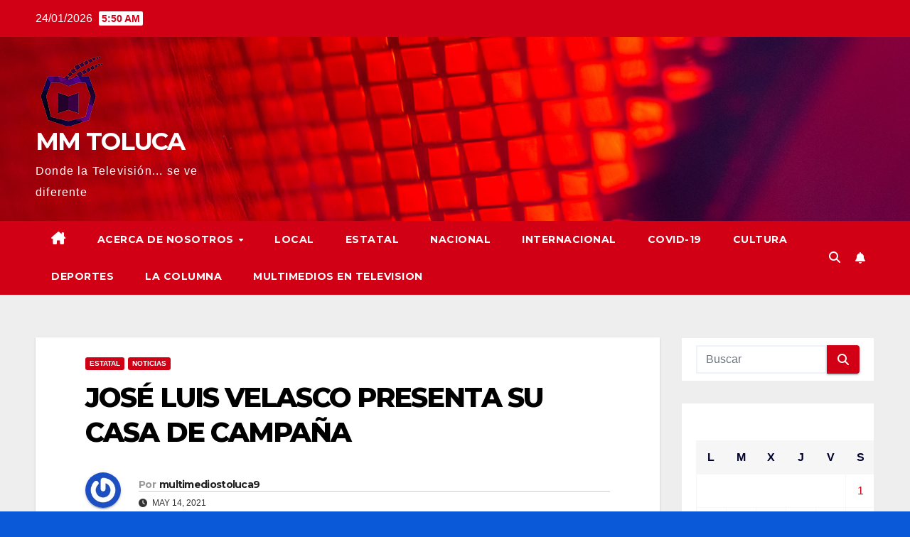

--- FILE ---
content_type: text/html; charset=UTF-8
request_url: https://multimediostoluca.online/2021/05/14/jose-luis-velasco-presenta-su-casa-de-campana/
body_size: 22934
content:
<!DOCTYPE html>
<html lang="es" xmlns:fb="https://www.facebook.com/2008/fbml" xmlns:addthis="https://www.addthis.com/help/api-spec" >
<head>
<meta charset="UTF-8">
<meta name="viewport" content="width=device-width, initial-scale=1">
<link rel="profile" href="http://gmpg.org/xfn/11">
<meta name='robots' content='index, follow, max-image-preview:large, max-snippet:-1, max-video-preview:-1' />

	<!-- This site is optimized with the Yoast SEO plugin v24.9 - https://yoast.com/wordpress/plugins/seo/ -->
	<title>JOSÉ LUIS VELASCO PRESENTA SU CASA DE CAMPAÑA - MM TOLUCA</title>
	<link rel="canonical" href="https://multimediostoluca.online/2021/05/14/jose-luis-velasco-presenta-su-casa-de-campana/" />
	<meta property="og:locale" content="es_ES" />
	<meta property="og:type" content="article" />
	<meta property="og:title" content="JOSÉ LUIS VELASCO PRESENTA SU CASA DE CAMPAÑA - MM TOLUCA" />
	<meta property="og:description" content="El candidato por la presidencia municipal de Toluca, por el Partido Verde Ecologista del Estado de México, José Luis Velasco Lino, presentó su casa de campaña, además dio a conocer [&hellip;]" />
	<meta property="og:url" content="https://multimediostoluca.online/2021/05/14/jose-luis-velasco-presenta-su-casa-de-campana/" />
	<meta property="og:site_name" content="MM TOLUCA" />
	<meta property="article:publisher" content="https://www.facebook.com/MultimediosToluca" />
	<meta property="article:published_time" content="2021-05-15T02:10:32+00:00" />
	<meta property="article:modified_time" content="2021-05-15T02:11:02+00:00" />
	<meta property="og:image" content="https://i2.wp.com/multimediostoluca.online/wp-content/uploads/2021/05/JOSE-LUIS-VELASCO-1.jpg?fit=720%2C540&ssl=1" />
	<meta property="og:image:width" content="720" />
	<meta property="og:image:height" content="540" />
	<meta property="og:image:type" content="image/jpeg" />
	<meta name="author" content="multimediostoluca9" />
	<meta name="twitter:card" content="summary_large_image" />
	<meta name="twitter:label1" content="Escrito por" />
	<meta name="twitter:data1" content="multimediostoluca9" />
	<meta name="twitter:label2" content="Tiempo de lectura" />
	<meta name="twitter:data2" content="2 minutos" />
	<script type="application/ld+json" class="yoast-schema-graph">{"@context":"https://schema.org","@graph":[{"@type":"Article","@id":"https://multimediostoluca.online/2021/05/14/jose-luis-velasco-presenta-su-casa-de-campana/#article","isPartOf":{"@id":"https://multimediostoluca.online/2021/05/14/jose-luis-velasco-presenta-su-casa-de-campana/"},"author":{"name":"multimediostoluca9","@id":"https://multimediostoluca.online/#/schema/person/ab68cfda9822005ac1e177039064032c"},"headline":"JOSÉ LUIS VELASCO PRESENTA SU CASA DE CAMPAÑA","datePublished":"2021-05-15T02:10:32+00:00","dateModified":"2021-05-15T02:11:02+00:00","mainEntityOfPage":{"@id":"https://multimediostoluca.online/2021/05/14/jose-luis-velasco-presenta-su-casa-de-campana/"},"wordCount":435,"commentCount":0,"publisher":{"@id":"https://multimediostoluca.online/#organization"},"image":{"@id":"https://multimediostoluca.online/2021/05/14/jose-luis-velasco-presenta-su-casa-de-campana/#primaryimage"},"thumbnailUrl":"https://i0.wp.com/multimediostoluca.online/wp-content/uploads/2021/05/JOSE-LUIS-VELASCO-1.jpg?fit=720%2C540&ssl=1","articleSection":["ESTATAL","NOTICIAS"],"inLanguage":"es","potentialAction":[{"@type":"CommentAction","name":"Comment","target":["https://multimediostoluca.online/2021/05/14/jose-luis-velasco-presenta-su-casa-de-campana/#respond"]}]},{"@type":"WebPage","@id":"https://multimediostoluca.online/2021/05/14/jose-luis-velasco-presenta-su-casa-de-campana/","url":"https://multimediostoluca.online/2021/05/14/jose-luis-velasco-presenta-su-casa-de-campana/","name":"JOSÉ LUIS VELASCO PRESENTA SU CASA DE CAMPAÑA - MM TOLUCA","isPartOf":{"@id":"https://multimediostoluca.online/#website"},"primaryImageOfPage":{"@id":"https://multimediostoluca.online/2021/05/14/jose-luis-velasco-presenta-su-casa-de-campana/#primaryimage"},"image":{"@id":"https://multimediostoluca.online/2021/05/14/jose-luis-velasco-presenta-su-casa-de-campana/#primaryimage"},"thumbnailUrl":"https://i0.wp.com/multimediostoluca.online/wp-content/uploads/2021/05/JOSE-LUIS-VELASCO-1.jpg?fit=720%2C540&ssl=1","datePublished":"2021-05-15T02:10:32+00:00","dateModified":"2021-05-15T02:11:02+00:00","breadcrumb":{"@id":"https://multimediostoluca.online/2021/05/14/jose-luis-velasco-presenta-su-casa-de-campana/#breadcrumb"},"inLanguage":"es","potentialAction":[{"@type":"ReadAction","target":["https://multimediostoluca.online/2021/05/14/jose-luis-velasco-presenta-su-casa-de-campana/"]}]},{"@type":"ImageObject","inLanguage":"es","@id":"https://multimediostoluca.online/2021/05/14/jose-luis-velasco-presenta-su-casa-de-campana/#primaryimage","url":"https://i0.wp.com/multimediostoluca.online/wp-content/uploads/2021/05/JOSE-LUIS-VELASCO-1.jpg?fit=720%2C540&ssl=1","contentUrl":"https://i0.wp.com/multimediostoluca.online/wp-content/uploads/2021/05/JOSE-LUIS-VELASCO-1.jpg?fit=720%2C540&ssl=1","width":720,"height":540},{"@type":"BreadcrumbList","@id":"https://multimediostoluca.online/2021/05/14/jose-luis-velasco-presenta-su-casa-de-campana/#breadcrumb","itemListElement":[{"@type":"ListItem","position":1,"name":"Portada","item":"https://multimediostoluca.online/"},{"@type":"ListItem","position":2,"name":"JOSÉ LUIS VELASCO PRESENTA SU CASA DE CAMPAÑA"}]},{"@type":"WebSite","@id":"https://multimediostoluca.online/#website","url":"https://multimediostoluca.online/","name":"MULTIMEDIOS TOLUCA","description":"Donde la Televisión...                                                                se ve diferente","publisher":{"@id":"https://multimediostoluca.online/#organization"},"potentialAction":[{"@type":"SearchAction","target":{"@type":"EntryPoint","urlTemplate":"https://multimediostoluca.online/?s={search_term_string}"},"query-input":{"@type":"PropertyValueSpecification","valueRequired":true,"valueName":"search_term_string"}}],"inLanguage":"es"},{"@type":"Organization","@id":"https://multimediostoluca.online/#organization","name":"MULTIMEDIOS TOLUCA","url":"https://multimediostoluca.online/","logo":{"@type":"ImageObject","inLanguage":"es","@id":"https://multimediostoluca.online/#/schema/logo/image/","url":"http://multimediostoluca.online/wp-content/uploads/2021/01/cropped-cropped-LOGO-REDUCIDO-1-3.png","contentUrl":"http://multimediostoluca.online/wp-content/uploads/2021/01/cropped-cropped-LOGO-REDUCIDO-1-3.png","width":100,"height":100,"caption":"MULTIMEDIOS TOLUCA"},"image":{"@id":"https://multimediostoluca.online/#/schema/logo/image/"},"sameAs":["https://www.facebook.com/MultimediosToluca"]},{"@type":"Person","@id":"https://multimediostoluca.online/#/schema/person/ab68cfda9822005ac1e177039064032c","name":"multimediostoluca9","image":{"@type":"ImageObject","inLanguage":"es","@id":"https://multimediostoluca.online/#/schema/person/image/","url":"https://secure.gravatar.com/avatar/de7419870095b974336a9e62f95117c955894924fe772ee91fb998963a659e7b","contentUrl":"https://secure.gravatar.com/avatar/de7419870095b974336a9e62f95117c955894924fe772ee91fb998963a659e7b","caption":"multimediostoluca9"},"sameAs":["http://multimediostoluca.online"],"url":"https://multimediostoluca.online/author/multimediostoluca9/"}]}</script>
	<!-- / Yoast SEO plugin. -->


<link rel="alternate" type="application/rss+xml" title="MM TOLUCA &raquo; Feed" href="https://multimediostoluca.online/feed/" />
<link rel="alternate" type="application/rss+xml" title="MM TOLUCA &raquo; Feed de los comentarios" href="https://multimediostoluca.online/comments/feed/" />
<link rel="alternate" type="text/calendar" title="MM TOLUCA &raquo; iCal Feed" href="https://multimediostoluca.online/eventos/?ical=1" />
<link rel="alternate" title="oEmbed (JSON)" type="application/json+oembed" href="https://multimediostoluca.online/wp-json/oembed/1.0/embed?url=https%3A%2F%2Fmultimediostoluca.online%2F2021%2F05%2F14%2Fjose-luis-velasco-presenta-su-casa-de-campana%2F" />
<link rel="alternate" title="oEmbed (XML)" type="text/xml+oembed" href="https://multimediostoluca.online/wp-json/oembed/1.0/embed?url=https%3A%2F%2Fmultimediostoluca.online%2F2021%2F05%2F14%2Fjose-luis-velasco-presenta-su-casa-de-campana%2F&#038;format=xml" />
<!-- multimediostoluca.online is managing ads with Advanced Ads 1.56.0 --><script id="multi-ready">
			window.advanced_ads_ready=function(e,a){a=a||"complete";var d=function(e){return"interactive"===a?"loading"!==e:"complete"===e};d(document.readyState)?e():document.addEventListener("readystatechange",(function(a){d(a.target.readyState)&&e()}),{once:"interactive"===a})},window.advanced_ads_ready_queue=window.advanced_ads_ready_queue||[];		</script>
		<style id='wp-img-auto-sizes-contain-inline-css'>
img:is([sizes=auto i],[sizes^="auto," i]){contain-intrinsic-size:3000px 1500px}
/*# sourceURL=wp-img-auto-sizes-contain-inline-css */
</style>

<link rel='stylesheet' id='jetpack_related-posts-css' href='https://c0.wp.com/p/jetpack/15.4/modules/related-posts/related-posts.css' media='all' />
<link rel='stylesheet' id='wp-block-library-css' href='https://c0.wp.com/c/6.9/wp-includes/css/dist/block-library/style.min.css' media='all' />
<style id='wp-block-calendar-inline-css'>
.wp-block-calendar{text-align:center}.wp-block-calendar td,.wp-block-calendar th{border:1px solid;padding:.25em}.wp-block-calendar th{font-weight:400}.wp-block-calendar caption{background-color:inherit}.wp-block-calendar table{border-collapse:collapse;width:100%}.wp-block-calendar table.has-background th{background-color:inherit}.wp-block-calendar table.has-text-color th{color:inherit}.wp-block-calendar :where(table:not(.has-text-color)){color:#40464d}.wp-block-calendar :where(table:not(.has-text-color)) td,.wp-block-calendar :where(table:not(.has-text-color)) th{border-color:#ddd}:where(.wp-block-calendar table:not(.has-background) th){background:#ddd}
/*# sourceURL=https://c0.wp.com/c/6.9/wp-includes/blocks/calendar/style.min.css */
</style>
<style id='wp-block-image-inline-css'>
.wp-block-image>a,.wp-block-image>figure>a{display:inline-block}.wp-block-image img{box-sizing:border-box;height:auto;max-width:100%;vertical-align:bottom}@media not (prefers-reduced-motion){.wp-block-image img.hide{visibility:hidden}.wp-block-image img.show{animation:show-content-image .4s}}.wp-block-image[style*=border-radius] img,.wp-block-image[style*=border-radius]>a{border-radius:inherit}.wp-block-image.has-custom-border img{box-sizing:border-box}.wp-block-image.aligncenter{text-align:center}.wp-block-image.alignfull>a,.wp-block-image.alignwide>a{width:100%}.wp-block-image.alignfull img,.wp-block-image.alignwide img{height:auto;width:100%}.wp-block-image .aligncenter,.wp-block-image .alignleft,.wp-block-image .alignright,.wp-block-image.aligncenter,.wp-block-image.alignleft,.wp-block-image.alignright{display:table}.wp-block-image .aligncenter>figcaption,.wp-block-image .alignleft>figcaption,.wp-block-image .alignright>figcaption,.wp-block-image.aligncenter>figcaption,.wp-block-image.alignleft>figcaption,.wp-block-image.alignright>figcaption{caption-side:bottom;display:table-caption}.wp-block-image .alignleft{float:left;margin:.5em 1em .5em 0}.wp-block-image .alignright{float:right;margin:.5em 0 .5em 1em}.wp-block-image .aligncenter{margin-left:auto;margin-right:auto}.wp-block-image :where(figcaption){margin-bottom:1em;margin-top:.5em}.wp-block-image.is-style-circle-mask img{border-radius:9999px}@supports ((-webkit-mask-image:none) or (mask-image:none)) or (-webkit-mask-image:none){.wp-block-image.is-style-circle-mask img{border-radius:0;-webkit-mask-image:url('data:image/svg+xml;utf8,<svg viewBox="0 0 100 100" xmlns="http://www.w3.org/2000/svg"><circle cx="50" cy="50" r="50"/></svg>');mask-image:url('data:image/svg+xml;utf8,<svg viewBox="0 0 100 100" xmlns="http://www.w3.org/2000/svg"><circle cx="50" cy="50" r="50"/></svg>');mask-mode:alpha;-webkit-mask-position:center;mask-position:center;-webkit-mask-repeat:no-repeat;mask-repeat:no-repeat;-webkit-mask-size:contain;mask-size:contain}}:root :where(.wp-block-image.is-style-rounded img,.wp-block-image .is-style-rounded img){border-radius:9999px}.wp-block-image figure{margin:0}.wp-lightbox-container{display:flex;flex-direction:column;position:relative}.wp-lightbox-container img{cursor:zoom-in}.wp-lightbox-container img:hover+button{opacity:1}.wp-lightbox-container button{align-items:center;backdrop-filter:blur(16px) saturate(180%);background-color:#5a5a5a40;border:none;border-radius:4px;cursor:zoom-in;display:flex;height:20px;justify-content:center;opacity:0;padding:0;position:absolute;right:16px;text-align:center;top:16px;width:20px;z-index:100}@media not (prefers-reduced-motion){.wp-lightbox-container button{transition:opacity .2s ease}}.wp-lightbox-container button:focus-visible{outline:3px auto #5a5a5a40;outline:3px auto -webkit-focus-ring-color;outline-offset:3px}.wp-lightbox-container button:hover{cursor:pointer;opacity:1}.wp-lightbox-container button:focus{opacity:1}.wp-lightbox-container button:focus,.wp-lightbox-container button:hover,.wp-lightbox-container button:not(:hover):not(:active):not(.has-background){background-color:#5a5a5a40;border:none}.wp-lightbox-overlay{box-sizing:border-box;cursor:zoom-out;height:100vh;left:0;overflow:hidden;position:fixed;top:0;visibility:hidden;width:100%;z-index:100000}.wp-lightbox-overlay .close-button{align-items:center;cursor:pointer;display:flex;justify-content:center;min-height:40px;min-width:40px;padding:0;position:absolute;right:calc(env(safe-area-inset-right) + 16px);top:calc(env(safe-area-inset-top) + 16px);z-index:5000000}.wp-lightbox-overlay .close-button:focus,.wp-lightbox-overlay .close-button:hover,.wp-lightbox-overlay .close-button:not(:hover):not(:active):not(.has-background){background:none;border:none}.wp-lightbox-overlay .lightbox-image-container{height:var(--wp--lightbox-container-height);left:50%;overflow:hidden;position:absolute;top:50%;transform:translate(-50%,-50%);transform-origin:top left;width:var(--wp--lightbox-container-width);z-index:9999999999}.wp-lightbox-overlay .wp-block-image{align-items:center;box-sizing:border-box;display:flex;height:100%;justify-content:center;margin:0;position:relative;transform-origin:0 0;width:100%;z-index:3000000}.wp-lightbox-overlay .wp-block-image img{height:var(--wp--lightbox-image-height);min-height:var(--wp--lightbox-image-height);min-width:var(--wp--lightbox-image-width);width:var(--wp--lightbox-image-width)}.wp-lightbox-overlay .wp-block-image figcaption{display:none}.wp-lightbox-overlay button{background:none;border:none}.wp-lightbox-overlay .scrim{background-color:#fff;height:100%;opacity:.9;position:absolute;width:100%;z-index:2000000}.wp-lightbox-overlay.active{visibility:visible}@media not (prefers-reduced-motion){.wp-lightbox-overlay.active{animation:turn-on-visibility .25s both}.wp-lightbox-overlay.active img{animation:turn-on-visibility .35s both}.wp-lightbox-overlay.show-closing-animation:not(.active){animation:turn-off-visibility .35s both}.wp-lightbox-overlay.show-closing-animation:not(.active) img{animation:turn-off-visibility .25s both}.wp-lightbox-overlay.zoom.active{animation:none;opacity:1;visibility:visible}.wp-lightbox-overlay.zoom.active .lightbox-image-container{animation:lightbox-zoom-in .4s}.wp-lightbox-overlay.zoom.active .lightbox-image-container img{animation:none}.wp-lightbox-overlay.zoom.active .scrim{animation:turn-on-visibility .4s forwards}.wp-lightbox-overlay.zoom.show-closing-animation:not(.active){animation:none}.wp-lightbox-overlay.zoom.show-closing-animation:not(.active) .lightbox-image-container{animation:lightbox-zoom-out .4s}.wp-lightbox-overlay.zoom.show-closing-animation:not(.active) .lightbox-image-container img{animation:none}.wp-lightbox-overlay.zoom.show-closing-animation:not(.active) .scrim{animation:turn-off-visibility .4s forwards}}@keyframes show-content-image{0%{visibility:hidden}99%{visibility:hidden}to{visibility:visible}}@keyframes turn-on-visibility{0%{opacity:0}to{opacity:1}}@keyframes turn-off-visibility{0%{opacity:1;visibility:visible}99%{opacity:0;visibility:visible}to{opacity:0;visibility:hidden}}@keyframes lightbox-zoom-in{0%{transform:translate(calc((-100vw + var(--wp--lightbox-scrollbar-width))/2 + var(--wp--lightbox-initial-left-position)),calc(-50vh + var(--wp--lightbox-initial-top-position))) scale(var(--wp--lightbox-scale))}to{transform:translate(-50%,-50%) scale(1)}}@keyframes lightbox-zoom-out{0%{transform:translate(-50%,-50%) scale(1);visibility:visible}99%{visibility:visible}to{transform:translate(calc((-100vw + var(--wp--lightbox-scrollbar-width))/2 + var(--wp--lightbox-initial-left-position)),calc(-50vh + var(--wp--lightbox-initial-top-position))) scale(var(--wp--lightbox-scale));visibility:hidden}}
/*# sourceURL=https://c0.wp.com/c/6.9/wp-includes/blocks/image/style.min.css */
</style>
<style id='global-styles-inline-css'>
:root{--wp--preset--aspect-ratio--square: 1;--wp--preset--aspect-ratio--4-3: 4/3;--wp--preset--aspect-ratio--3-4: 3/4;--wp--preset--aspect-ratio--3-2: 3/2;--wp--preset--aspect-ratio--2-3: 2/3;--wp--preset--aspect-ratio--16-9: 16/9;--wp--preset--aspect-ratio--9-16: 9/16;--wp--preset--color--black: #000000;--wp--preset--color--cyan-bluish-gray: #abb8c3;--wp--preset--color--white: #ffffff;--wp--preset--color--pale-pink: #f78da7;--wp--preset--color--vivid-red: #cf2e2e;--wp--preset--color--luminous-vivid-orange: #ff6900;--wp--preset--color--luminous-vivid-amber: #fcb900;--wp--preset--color--light-green-cyan: #7bdcb5;--wp--preset--color--vivid-green-cyan: #00d084;--wp--preset--color--pale-cyan-blue: #8ed1fc;--wp--preset--color--vivid-cyan-blue: #0693e3;--wp--preset--color--vivid-purple: #9b51e0;--wp--preset--gradient--vivid-cyan-blue-to-vivid-purple: linear-gradient(135deg,rgb(6,147,227) 0%,rgb(155,81,224) 100%);--wp--preset--gradient--light-green-cyan-to-vivid-green-cyan: linear-gradient(135deg,rgb(122,220,180) 0%,rgb(0,208,130) 100%);--wp--preset--gradient--luminous-vivid-amber-to-luminous-vivid-orange: linear-gradient(135deg,rgb(252,185,0) 0%,rgb(255,105,0) 100%);--wp--preset--gradient--luminous-vivid-orange-to-vivid-red: linear-gradient(135deg,rgb(255,105,0) 0%,rgb(207,46,46) 100%);--wp--preset--gradient--very-light-gray-to-cyan-bluish-gray: linear-gradient(135deg,rgb(238,238,238) 0%,rgb(169,184,195) 100%);--wp--preset--gradient--cool-to-warm-spectrum: linear-gradient(135deg,rgb(74,234,220) 0%,rgb(151,120,209) 20%,rgb(207,42,186) 40%,rgb(238,44,130) 60%,rgb(251,105,98) 80%,rgb(254,248,76) 100%);--wp--preset--gradient--blush-light-purple: linear-gradient(135deg,rgb(255,206,236) 0%,rgb(152,150,240) 100%);--wp--preset--gradient--blush-bordeaux: linear-gradient(135deg,rgb(254,205,165) 0%,rgb(254,45,45) 50%,rgb(107,0,62) 100%);--wp--preset--gradient--luminous-dusk: linear-gradient(135deg,rgb(255,203,112) 0%,rgb(199,81,192) 50%,rgb(65,88,208) 100%);--wp--preset--gradient--pale-ocean: linear-gradient(135deg,rgb(255,245,203) 0%,rgb(182,227,212) 50%,rgb(51,167,181) 100%);--wp--preset--gradient--electric-grass: linear-gradient(135deg,rgb(202,248,128) 0%,rgb(113,206,126) 100%);--wp--preset--gradient--midnight: linear-gradient(135deg,rgb(2,3,129) 0%,rgb(40,116,252) 100%);--wp--preset--font-size--small: 13px;--wp--preset--font-size--medium: 20px;--wp--preset--font-size--large: 36px;--wp--preset--font-size--x-large: 42px;--wp--preset--spacing--20: 0.44rem;--wp--preset--spacing--30: 0.67rem;--wp--preset--spacing--40: 1rem;--wp--preset--spacing--50: 1.5rem;--wp--preset--spacing--60: 2.25rem;--wp--preset--spacing--70: 3.38rem;--wp--preset--spacing--80: 5.06rem;--wp--preset--shadow--natural: 6px 6px 9px rgba(0, 0, 0, 0.2);--wp--preset--shadow--deep: 12px 12px 50px rgba(0, 0, 0, 0.4);--wp--preset--shadow--sharp: 6px 6px 0px rgba(0, 0, 0, 0.2);--wp--preset--shadow--outlined: 6px 6px 0px -3px rgb(255, 255, 255), 6px 6px rgb(0, 0, 0);--wp--preset--shadow--crisp: 6px 6px 0px rgb(0, 0, 0);}:where(.is-layout-flex){gap: 0.5em;}:where(.is-layout-grid){gap: 0.5em;}body .is-layout-flex{display: flex;}.is-layout-flex{flex-wrap: wrap;align-items: center;}.is-layout-flex > :is(*, div){margin: 0;}body .is-layout-grid{display: grid;}.is-layout-grid > :is(*, div){margin: 0;}:where(.wp-block-columns.is-layout-flex){gap: 2em;}:where(.wp-block-columns.is-layout-grid){gap: 2em;}:where(.wp-block-post-template.is-layout-flex){gap: 1.25em;}:where(.wp-block-post-template.is-layout-grid){gap: 1.25em;}.has-black-color{color: var(--wp--preset--color--black) !important;}.has-cyan-bluish-gray-color{color: var(--wp--preset--color--cyan-bluish-gray) !important;}.has-white-color{color: var(--wp--preset--color--white) !important;}.has-pale-pink-color{color: var(--wp--preset--color--pale-pink) !important;}.has-vivid-red-color{color: var(--wp--preset--color--vivid-red) !important;}.has-luminous-vivid-orange-color{color: var(--wp--preset--color--luminous-vivid-orange) !important;}.has-luminous-vivid-amber-color{color: var(--wp--preset--color--luminous-vivid-amber) !important;}.has-light-green-cyan-color{color: var(--wp--preset--color--light-green-cyan) !important;}.has-vivid-green-cyan-color{color: var(--wp--preset--color--vivid-green-cyan) !important;}.has-pale-cyan-blue-color{color: var(--wp--preset--color--pale-cyan-blue) !important;}.has-vivid-cyan-blue-color{color: var(--wp--preset--color--vivid-cyan-blue) !important;}.has-vivid-purple-color{color: var(--wp--preset--color--vivid-purple) !important;}.has-black-background-color{background-color: var(--wp--preset--color--black) !important;}.has-cyan-bluish-gray-background-color{background-color: var(--wp--preset--color--cyan-bluish-gray) !important;}.has-white-background-color{background-color: var(--wp--preset--color--white) !important;}.has-pale-pink-background-color{background-color: var(--wp--preset--color--pale-pink) !important;}.has-vivid-red-background-color{background-color: var(--wp--preset--color--vivid-red) !important;}.has-luminous-vivid-orange-background-color{background-color: var(--wp--preset--color--luminous-vivid-orange) !important;}.has-luminous-vivid-amber-background-color{background-color: var(--wp--preset--color--luminous-vivid-amber) !important;}.has-light-green-cyan-background-color{background-color: var(--wp--preset--color--light-green-cyan) !important;}.has-vivid-green-cyan-background-color{background-color: var(--wp--preset--color--vivid-green-cyan) !important;}.has-pale-cyan-blue-background-color{background-color: var(--wp--preset--color--pale-cyan-blue) !important;}.has-vivid-cyan-blue-background-color{background-color: var(--wp--preset--color--vivid-cyan-blue) !important;}.has-vivid-purple-background-color{background-color: var(--wp--preset--color--vivid-purple) !important;}.has-black-border-color{border-color: var(--wp--preset--color--black) !important;}.has-cyan-bluish-gray-border-color{border-color: var(--wp--preset--color--cyan-bluish-gray) !important;}.has-white-border-color{border-color: var(--wp--preset--color--white) !important;}.has-pale-pink-border-color{border-color: var(--wp--preset--color--pale-pink) !important;}.has-vivid-red-border-color{border-color: var(--wp--preset--color--vivid-red) !important;}.has-luminous-vivid-orange-border-color{border-color: var(--wp--preset--color--luminous-vivid-orange) !important;}.has-luminous-vivid-amber-border-color{border-color: var(--wp--preset--color--luminous-vivid-amber) !important;}.has-light-green-cyan-border-color{border-color: var(--wp--preset--color--light-green-cyan) !important;}.has-vivid-green-cyan-border-color{border-color: var(--wp--preset--color--vivid-green-cyan) !important;}.has-pale-cyan-blue-border-color{border-color: var(--wp--preset--color--pale-cyan-blue) !important;}.has-vivid-cyan-blue-border-color{border-color: var(--wp--preset--color--vivid-cyan-blue) !important;}.has-vivid-purple-border-color{border-color: var(--wp--preset--color--vivid-purple) !important;}.has-vivid-cyan-blue-to-vivid-purple-gradient-background{background: var(--wp--preset--gradient--vivid-cyan-blue-to-vivid-purple) !important;}.has-light-green-cyan-to-vivid-green-cyan-gradient-background{background: var(--wp--preset--gradient--light-green-cyan-to-vivid-green-cyan) !important;}.has-luminous-vivid-amber-to-luminous-vivid-orange-gradient-background{background: var(--wp--preset--gradient--luminous-vivid-amber-to-luminous-vivid-orange) !important;}.has-luminous-vivid-orange-to-vivid-red-gradient-background{background: var(--wp--preset--gradient--luminous-vivid-orange-to-vivid-red) !important;}.has-very-light-gray-to-cyan-bluish-gray-gradient-background{background: var(--wp--preset--gradient--very-light-gray-to-cyan-bluish-gray) !important;}.has-cool-to-warm-spectrum-gradient-background{background: var(--wp--preset--gradient--cool-to-warm-spectrum) !important;}.has-blush-light-purple-gradient-background{background: var(--wp--preset--gradient--blush-light-purple) !important;}.has-blush-bordeaux-gradient-background{background: var(--wp--preset--gradient--blush-bordeaux) !important;}.has-luminous-dusk-gradient-background{background: var(--wp--preset--gradient--luminous-dusk) !important;}.has-pale-ocean-gradient-background{background: var(--wp--preset--gradient--pale-ocean) !important;}.has-electric-grass-gradient-background{background: var(--wp--preset--gradient--electric-grass) !important;}.has-midnight-gradient-background{background: var(--wp--preset--gradient--midnight) !important;}.has-small-font-size{font-size: var(--wp--preset--font-size--small) !important;}.has-medium-font-size{font-size: var(--wp--preset--font-size--medium) !important;}.has-large-font-size{font-size: var(--wp--preset--font-size--large) !important;}.has-x-large-font-size{font-size: var(--wp--preset--font-size--x-large) !important;}
/*# sourceURL=global-styles-inline-css */
</style>

<style id='classic-theme-styles-inline-css'>
/*! This file is auto-generated */
.wp-block-button__link{color:#fff;background-color:#32373c;border-radius:9999px;box-shadow:none;text-decoration:none;padding:calc(.667em + 2px) calc(1.333em + 2px);font-size:1.125em}.wp-block-file__button{background:#32373c;color:#fff;text-decoration:none}
/*# sourceURL=/wp-includes/css/classic-themes.min.css */
</style>
<link rel='stylesheet' id='page-visit-counter-pro-css' href='https://multimediostoluca.online/wp-content/plugins/page-visit-counter/public/css/page-visit-counter-public.css' media='all' />
<link rel='stylesheet' id='newsup-fonts-css' href='//fonts.googleapis.com/css?family=Montserrat%3A400%2C500%2C700%2C800%7CWork%2BSans%3A300%2C400%2C500%2C600%2C700%2C800%2C900%26display%3Dswap&#038;subset=latin%2Clatin-ext' media='all' />
<link rel='stylesheet' id='bootstrap-css' href='https://multimediostoluca.online/wp-content/themes/newsup/css/bootstrap.css' media='all' />
<link rel='stylesheet' id='newsup-style-css' href='https://multimediostoluca.online/wp-content/themes/newsberg/style.css' media='all' />
<link rel='stylesheet' id='font-awesome-5-all-css' href='https://multimediostoluca.online/wp-content/themes/newsup/css/font-awesome/css/all.min.css' media='all' />
<link rel='stylesheet' id='font-awesome-4-shim-css' href='https://multimediostoluca.online/wp-content/themes/newsup/css/font-awesome/css/v4-shims.min.css' media='all' />
<link rel='stylesheet' id='owl-carousel-css' href='https://multimediostoluca.online/wp-content/themes/newsup/css/owl.carousel.css' media='all' />
<link rel='stylesheet' id='smartmenus-css' href='https://multimediostoluca.online/wp-content/themes/newsup/css/jquery.smartmenus.bootstrap.css' media='all' />
<link rel='stylesheet' id='newsup-custom-css-css' href='https://multimediostoluca.online/wp-content/themes/newsup/inc/ansar/customize/css/customizer.css' media='all' />
<link rel='stylesheet' id='simple-social-icons-font-css' href='https://multimediostoluca.online/wp-content/plugins/simple-social-icons/css/style.css' media='all' />
<link rel='stylesheet' id='addthis_all_pages-css' href='https://multimediostoluca.online/wp-content/plugins/addthis/frontend/build/addthis_wordpress_public.min.css' media='all' />
<link rel='stylesheet' id='newsup-style-parent-css' href='https://multimediostoluca.online/wp-content/themes/newsup/style.css' media='all' />
<link rel='stylesheet' id='newsberg-style-css' href='https://multimediostoluca.online/wp-content/themes/newsberg/style.css' media='all' />
<link rel='stylesheet' id='newsberg-default-css-css' href='https://multimediostoluca.online/wp-content/themes/newsberg/css/colors/default.css' media='all' />
<script id="jetpack_related-posts-js-extra">
var related_posts_js_options = {"post_heading":"h4"};
//# sourceURL=jetpack_related-posts-js-extra
</script>
<script defer src="https://c0.wp.com/p/jetpack/15.4/_inc/build/related-posts/related-posts.min.js" id="jetpack_related-posts-js"></script>
<script src="https://c0.wp.com/c/6.9/wp-includes/js/jquery/jquery.min.js" id="jquery-core-js"></script>
<script src="https://c0.wp.com/c/6.9/wp-includes/js/jquery/jquery-migrate.min.js" id="jquery-migrate-js"></script>
<script defer src="https://multimediostoluca.online/wp-content/plugins/page-visit-counter/public/js/page-visit-counter-public.js" id="page-visit-counter-pro-js"></script>
<script defer src="https://multimediostoluca.online/wp-content/themes/newsup/js/navigation.js" id="newsup-navigation-js"></script>
<script defer src="https://multimediostoluca.online/wp-content/themes/newsup/js/bootstrap.js" id="bootstrap-js"></script>
<script defer src="https://multimediostoluca.online/wp-content/themes/newsup/js/owl.carousel.min.js" id="owl-carousel-min-js"></script>
<script defer src="https://multimediostoluca.online/wp-content/themes/newsup/js/jquery.smartmenus.js" id="smartmenus-js-js"></script>
<script defer src="https://multimediostoluca.online/wp-content/themes/newsup/js/jquery.smartmenus.bootstrap.js" id="bootstrap-smartmenus-js-js"></script>
<script defer src="https://multimediostoluca.online/wp-content/themes/newsup/js/jquery.marquee.js" id="newsup-marquee-js-js"></script>
<script defer src="https://multimediostoluca.online/wp-content/themes/newsup/js/main.js" id="newsup-main-js-js"></script>
<script defer src="https://s7.addthis.com/js/300/addthis_widget.js" id="addthis_widget-js"></script>
<link rel="https://api.w.org/" href="https://multimediostoluca.online/wp-json/" /><link rel="alternate" title="JSON" type="application/json" href="https://multimediostoluca.online/wp-json/wp/v2/posts/6387" /><meta name="tec-api-version" content="v1"><meta name="tec-api-origin" content="https://multimediostoluca.online"><link rel="alternate" href="https://multimediostoluca.online/wp-json/tribe/events/v1/" />	<style>img#wpstats{display:none}</style>
		<link rel="pingback" href="https://multimediostoluca.online/xmlrpc.php"> 
<style type="text/css" id="custom-background-css">
    .wrapper { background-color: 0a59d8; }
</style>
    <style type="text/css">
            body .site-title a,
        body .site-description {
            color: #ffffff;
        }

        .site-branding-text .site-title a {
                font-size: px;
            }

            @media only screen and (max-width: 640px) {
                .site-branding-text .site-title a {
                    font-size: 40px;

                }
            }

            @media only screen and (max-width: 375px) {
                .site-branding-text .site-title a {
                    font-size: 32px;

                }
            }

        </style>
    <style id="custom-background-css">
body.custom-background { background-color: #0a59d8; }
</style>
	<script data-cfasync="false" type="text/javascript">if (window.addthis_product === undefined) { window.addthis_product = "wpp"; } if (window.wp_product_version === undefined) { window.wp_product_version = "wpp-6.2.7"; } if (window.addthis_share === undefined) { window.addthis_share = {}; } if (window.addthis_config === undefined) { window.addthis_config = {"data_track_clickback":true,"ignore_server_config":true,"ui_atversion":300}; } if (window.addthis_layers === undefined) { window.addthis_layers = {}; } if (window.addthis_layers_tools === undefined) { window.addthis_layers_tools = [{"share":{"counts":"none","numPreferredServices":5,"mobile":false,"position":"left","theme":"transparent"},"sharedock":{"counts":"none","numPreferredServices":5,"mobileButtonSize":"large","position":"bottom","theme":"transparent"}}]; } else { window.addthis_layers_tools.push({"share":{"counts":"none","numPreferredServices":5,"mobile":false,"position":"left","theme":"transparent"},"sharedock":{"counts":"none","numPreferredServices":5,"mobileButtonSize":"large","position":"bottom","theme":"transparent"}});  } if (window.addthis_plugin_info === undefined) { window.addthis_plugin_info = {"info_status":"enabled","cms_name":"WordPress","plugin_name":"Share Buttons by AddThis","plugin_version":"6.2.7","plugin_mode":"WordPress","anonymous_profile_id":"wp-5ce9154905037ca0b7f750257414d59b","page_info":{"template":"posts","post_type":""},"sharing_enabled_on_post_via_metabox":false}; } 
                    (function() {
                      var first_load_interval_id = setInterval(function () {
                        if (typeof window.addthis !== 'undefined') {
                          window.clearInterval(first_load_interval_id);
                          if (typeof window.addthis_layers !== 'undefined' && Object.getOwnPropertyNames(window.addthis_layers).length > 0) {
                            window.addthis.layers(window.addthis_layers);
                          }
                          if (Array.isArray(window.addthis_layers_tools)) {
                            for (i = 0; i < window.addthis_layers_tools.length; i++) {
                              window.addthis.layers(window.addthis_layers_tools[i]);
                            }
                          }
                        }
                     },1000)
                    }());
                </script><link rel="icon" href="https://i0.wp.com/multimediostoluca.online/wp-content/uploads/2021/01/cropped-LOGO-REDUCIDO-2-4.jpg?fit=32%2C32&#038;ssl=1" sizes="32x32" />
<link rel="icon" href="https://i0.wp.com/multimediostoluca.online/wp-content/uploads/2021/01/cropped-LOGO-REDUCIDO-2-4.jpg?fit=192%2C192&#038;ssl=1" sizes="192x192" />
<link rel="apple-touch-icon" href="https://i0.wp.com/multimediostoluca.online/wp-content/uploads/2021/01/cropped-LOGO-REDUCIDO-2-4.jpg?fit=180%2C180&#038;ssl=1" />
<meta name="msapplication-TileImage" content="https://i0.wp.com/multimediostoluca.online/wp-content/uploads/2021/01/cropped-LOGO-REDUCIDO-2-4.jpg?fit=270%2C270&#038;ssl=1" />
<style id="wpforms-css-vars-root">
				:root {
					--wpforms-field-border-radius: 3px;
--wpforms-field-border-style: solid;
--wpforms-field-border-size: 1px;
--wpforms-field-background-color: #ffffff;
--wpforms-field-border-color: rgba( 0, 0, 0, 0.25 );
--wpforms-field-border-color-spare: rgba( 0, 0, 0, 0.25 );
--wpforms-field-text-color: rgba( 0, 0, 0, 0.7 );
--wpforms-field-menu-color: #ffffff;
--wpforms-label-color: rgba( 0, 0, 0, 0.85 );
--wpforms-label-sublabel-color: rgba( 0, 0, 0, 0.55 );
--wpforms-label-error-color: #d63637;
--wpforms-button-border-radius: 3px;
--wpforms-button-border-style: none;
--wpforms-button-border-size: 1px;
--wpforms-button-background-color: #066aab;
--wpforms-button-border-color: #066aab;
--wpforms-button-text-color: #ffffff;
--wpforms-page-break-color: #066aab;
--wpforms-background-image: none;
--wpforms-background-position: center center;
--wpforms-background-repeat: no-repeat;
--wpforms-background-size: cover;
--wpforms-background-width: 100px;
--wpforms-background-height: 100px;
--wpforms-background-color: rgba( 0, 0, 0, 0 );
--wpforms-background-url: none;
--wpforms-container-padding: 0px;
--wpforms-container-border-style: none;
--wpforms-container-border-width: 1px;
--wpforms-container-border-color: #000000;
--wpforms-container-border-radius: 3px;
--wpforms-field-size-input-height: 43px;
--wpforms-field-size-input-spacing: 15px;
--wpforms-field-size-font-size: 16px;
--wpforms-field-size-line-height: 19px;
--wpforms-field-size-padding-h: 14px;
--wpforms-field-size-checkbox-size: 16px;
--wpforms-field-size-sublabel-spacing: 5px;
--wpforms-field-size-icon-size: 1;
--wpforms-label-size-font-size: 16px;
--wpforms-label-size-line-height: 19px;
--wpforms-label-size-sublabel-font-size: 14px;
--wpforms-label-size-sublabel-line-height: 17px;
--wpforms-button-size-font-size: 17px;
--wpforms-button-size-height: 41px;
--wpforms-button-size-padding-h: 15px;
--wpforms-button-size-margin-top: 10px;
--wpforms-container-shadow-size-box-shadow: none;

				}
			</style></head>
<body class="wp-singular post-template-default single single-post postid-6387 single-format-standard custom-background wp-custom-logo wp-embed-responsive wp-theme-newsup wp-child-theme-newsberg tribe-no-js ta-hide-date-author-in-list aa-prefix-multi-" >
<div id="page" class="site">
<a class="skip-link screen-reader-text" href="#content">
Saltar al contenido</a>
  <div class="wrapper" id="custom-background-css">
    <header class="mg-headwidget">
      <!--==================== TOP BAR ====================-->
      <div class="mg-head-detail hidden-xs">
    <div class="container-fluid">
        <div class="row align-items-center">
            <div class="col-md-6 col-xs-12">
                <ul class="info-left">
                            <li>24/01/2026            <span class="time">  5:50 AM</span>
                   </li>
                   </ul>
            </div>
            <div class="col-md-6 col-xs-12">
                <ul class="mg-social info-right">
                                    </ul>
            </div>
        </div>
    </div>
</div>
      <div class="clearfix"></div>

      
      <div class="mg-nav-widget-area-back" style='background-image: url("https://multimediostoluca.online/wp-content/themes/newsberg/images/head-back.jpg" );'>
                <div class="overlay">
          <div class="inner" > 
              <div class="container-fluid">
                  <div class="mg-nav-widget-area">
                    <div class="row align-items-center">
                      <div class="col-md-3 text-center-xs">
                        <div class="navbar-header">
                          <div class="site-logo">
                            <a href="https://multimediostoluca.online/" class="navbar-brand" rel="home"><img width="100" height="100" src="https://i0.wp.com/multimediostoluca.online/wp-content/uploads/2021/01/cropped-cropped-cropped-cropped-cropped-LOGO-REDUCIDO-1-3.png?fit=100%2C100&amp;ssl=1" class="custom-logo" alt="MM TOLUCA" decoding="async" /></a>                          </div>
                          <div class="site-branding-text ">
                                                            <p class="site-title"> <a href="https://multimediostoluca.online/" rel="home">MM TOLUCA</a></p>
                                                            <p class="site-description">Donde la Televisión...                                                                se ve diferente</p>
                          </div>    
                        </div>
                      </div>
                                          </div>
                  </div>
              </div>
          </div>
        </div>
      </div>
    <div class="mg-menu-full">
      <nav class="navbar navbar-expand-lg navbar-wp">
        <div class="container-fluid">
          <!-- Right nav -->
          <div class="m-header align-items-center">
                            <a class="mobilehomebtn" href="https://multimediostoluca.online"><span class="fa-solid fa-house-chimney"></span></a>
              <!-- navbar-toggle -->
              <button class="navbar-toggler mx-auto" type="button" data-toggle="collapse" data-target="#navbar-wp" aria-controls="navbarSupportedContent" aria-expanded="false" aria-label="Alternar navegación">
                <span class="burger">
                  <span class="burger-line"></span>
                  <span class="burger-line"></span>
                  <span class="burger-line"></span>
                </span>
              </button>
              <!-- /navbar-toggle -->
                          <div class="dropdown show mg-search-box pr-2">
                <a class="dropdown-toggle msearch ml-auto" href="#" role="button" id="dropdownMenuLink" data-toggle="dropdown" aria-haspopup="true" aria-expanded="false">
                <i class="fas fa-search"></i>
                </a> 
                <div class="dropdown-menu searchinner" aria-labelledby="dropdownMenuLink">
                    <form role="search" method="get" id="searchform" action="https://multimediostoluca.online/">
  <div class="input-group">
    <input type="search" class="form-control" placeholder="Buscar" value="" name="s" />
    <span class="input-group-btn btn-default">
    <button type="submit" class="btn"> <i class="fas fa-search"></i> </button>
    </span> </div>
</form>                </div>
            </div>
                  <a href="#" target="_blank" class="btn-bell btn-theme mx-2"><i class="fa fa-bell"></i></a>
                      
          </div>
          <!-- /Right nav --> 
          <div class="collapse navbar-collapse" id="navbar-wp">
            <div class="d-md-block">
              <ul id="menu-menu-2" class="nav navbar-nav mr-auto "><li class="active home"><a class="homebtn" href="https://multimediostoluca.online"><span class='fa-solid fa-house-chimney'></span></a></li><li id="menu-item-198" class="menu-item menu-item-type-post_type menu-item-object-page menu-item-has-children menu-item-198 dropdown"><a class="nav-link" title="ACERCA DE NOSOTROS" href="https://multimediostoluca.online/acerca-de/" data-toggle="dropdown" class="dropdown-toggle">ACERCA DE NOSOTROS </a>
<ul role="menu" class=" dropdown-menu">
	<li id="menu-item-196" class="menu-item menu-item-type-post_type menu-item-object-page menu-item-has-children menu-item-196 dropdown"><a class="dropdown-item" title="NUESTRO OBJETIVO" href="https://multimediostoluca.online/blog/">NUESTRO OBJETIVO</a>
	<ul role="menu" class=" dropdown-menu">
		<li id="menu-item-2146" class="menu-item menu-item-type-post_type menu-item-object-page menu-item-privacy-policy menu-item-2146"><a class="dropdown-item" title="POLÍTICA DE PRIVACIDAD" href="https://multimediostoluca.online/politica-de-privacidad/">POLÍTICA DE PRIVACIDAD</a></li>
	</ul>
</li>
</ul>
</li>
<li id="menu-item-345" class="menu-item menu-item-type-taxonomy menu-item-object-category menu-item-345"><a class="nav-link" title="LOCAL" href="https://multimediostoluca.online/category/noticias/local/">LOCAL</a></li>
<li id="menu-item-343" class="menu-item menu-item-type-taxonomy menu-item-object-category current-post-ancestor current-menu-parent current-post-parent menu-item-343"><a class="nav-link" title="ESTATAL" href="https://multimediostoluca.online/category/noticias/estatal/">ESTATAL</a></li>
<li id="menu-item-346" class="menu-item menu-item-type-taxonomy menu-item-object-category menu-item-346"><a class="nav-link" title="NACIONAL" href="https://multimediostoluca.online/category/noticias/nacional/">NACIONAL</a></li>
<li id="menu-item-344" class="menu-item menu-item-type-taxonomy menu-item-object-category menu-item-344"><a class="nav-link" title="INTERNACIONAL" href="https://multimediostoluca.online/category/noticias/internacional/">INTERNACIONAL</a></li>
<li id="menu-item-373" class="menu-item menu-item-type-taxonomy menu-item-object-category menu-item-373"><a class="nav-link" title="COVID-19" href="https://multimediostoluca.online/category/covid-19/">COVID-19</a></li>
<li id="menu-item-374" class="menu-item menu-item-type-taxonomy menu-item-object-category menu-item-374"><a class="nav-link" title="CULTURA" href="https://multimediostoluca.online/category/cultura-cultura/">CULTURA</a></li>
<li id="menu-item-375" class="menu-item menu-item-type-taxonomy menu-item-object-category menu-item-375"><a class="nav-link" title="DEPORTES" href="https://multimediostoluca.online/category/deportes-deportes/">DEPORTES</a></li>
<li id="menu-item-1491" class="menu-item menu-item-type-taxonomy menu-item-object-category menu-item-1491"><a class="nav-link" title="LA COLUMNA" href="https://multimediostoluca.online/category/columna-invitada/">LA COLUMNA</a></li>
<li id="menu-item-2376" class="menu-item menu-item-type-taxonomy menu-item-object-category menu-item-2376"><a class="nav-link" title="MULTIMEDIOS EN TELEVISION" href="https://multimediostoluca.online/category/multimedios-en-television/">MULTIMEDIOS EN TELEVISION</a></li>
</ul>            </div>      
          </div>
          <!-- Right nav -->
          <div class="desk-header d-lg-flex pl-3 ml-auto my-2 my-lg-0 position-relative align-items-center">
                        <div class="dropdown show mg-search-box pr-2">
                <a class="dropdown-toggle msearch ml-auto" href="#" role="button" id="dropdownMenuLink" data-toggle="dropdown" aria-haspopup="true" aria-expanded="false">
                <i class="fas fa-search"></i>
                </a> 
                <div class="dropdown-menu searchinner" aria-labelledby="dropdownMenuLink">
                    <form role="search" method="get" id="searchform" action="https://multimediostoluca.online/">
  <div class="input-group">
    <input type="search" class="form-control" placeholder="Buscar" value="" name="s" />
    <span class="input-group-btn btn-default">
    <button type="submit" class="btn"> <i class="fas fa-search"></i> </button>
    </span> </div>
</form>                </div>
            </div>
                  <a href="#" target="_blank" class="btn-bell btn-theme mx-2"><i class="fa fa-bell"></i></a>
                  </div>
          <!-- /Right nav -->
      </div>
      </nav> <!-- /Navigation -->
    </div>
</header>
<div class="clearfix"></div> <!-- =========================
     Page Content Section      
============================== -->
<main id="content" class="single-class content">
  <!--container-->
    <div class="container-fluid">
      <!--row-->
        <div class="row">
                  <div class="col-lg-9 col-md-8">
                            <div class="mg-blog-post-box"> 
                <div class="mg-header">
                    <div class="mg-blog-category"><a class="newsup-categories category-color-1" href="https://multimediostoluca.online/category/noticias/estatal/" alt="Ver todas las entradas en ESTATAL"> 
                                 ESTATAL
                             </a><a class="newsup-categories category-color-1" href="https://multimediostoluca.online/category/noticias/" alt="Ver todas las entradas en NOTICIAS"> 
                                 NOTICIAS
                             </a></div>                    <h1 class="title single"> <a title="Enlace permanente a:JOSÉ LUIS VELASCO PRESENTA SU CASA DE CAMPAÑA">
                        JOSÉ LUIS VELASCO PRESENTA SU CASA DE CAMPAÑA</a>
                    </h1>
                                        <div class="media mg-info-author-block"> 
                                                <a class="mg-author-pic" href="https://multimediostoluca.online/author/multimediostoluca9/"> <img alt='' src='https://secure.gravatar.com/avatar/de7419870095b974336a9e62f95117c955894924fe772ee91fb998963a659e7b' srcset='https://secure.gravatar.com/avatar/de7419870095b974336a9e62f95117c955894924fe772ee91fb998963a659e7b 2x' class='avatar avatar-150 photo' height='150' width='150' decoding='async'/> </a>
                                                <div class="media-body">
                                                    <h4 class="media-heading"><span>Por</span><a href="https://multimediostoluca.online/author/multimediostoluca9/">multimediostoluca9</a></h4>
                                                    <span class="mg-blog-date"><i class="fas fa-clock"></i> 
                                May 14, 2021                            </span>
                                                </div>
                    </div>
                                    </div>
                <img width="720" height="540" src="https://multimediostoluca.online/wp-content/uploads/2021/05/JOSE-LUIS-VELASCO-1.jpg" class="img-fluid wp-post-image" alt="" decoding="async" fetchpriority="high" srcset="https://i0.wp.com/multimediostoluca.online/wp-content/uploads/2021/05/JOSE-LUIS-VELASCO-1.jpg?w=720&amp;ssl=1 720w, https://i0.wp.com/multimediostoluca.online/wp-content/uploads/2021/05/JOSE-LUIS-VELASCO-1.jpg?resize=300%2C225&amp;ssl=1 300w" sizes="(max-width: 720px) 100vw, 720px" />                <article class="page-content-single small single">
                    <div class="at-above-post addthis_tool" data-url="https://multimediostoluca.online/2021/05/14/jose-luis-velasco-presenta-su-casa-de-campana/"></div><p style="text-align: justify;">El candidato por la presidencia municipal de Toluca, por el Partido Verde Ecologista del Estado de México, José Luis Velasco Lino, presentó su casa de campaña, además dio a conocer parte de sus propuestas para los toluqueños.</p>
<p style="text-align: justify;">“Una de mis principales propuestas como presidente municipal de Toluca, es que voy a garantizar el acceso a internet, mediante el establecimiento de zonas de internet de uso libre y gratuito en todo el municipio, para que los estudiantes y las familias puedan conectarse de manera segura y contrarrestar el rezago digital”, señaló Velasco Lino.</p>
<p style="text-align: justify;">Así mismo indicó que desea reactivar el turismo en la capital mexiquense, y con ello que la economía para los comercios y poner nuevamente como un referente a Toluca.</p>
<p style="text-align: justify;">“Para activar la economía, propongo impulsar el turismo en Toluca y posicionarnos como una ciudad atractiva para realizar turismo de reuniones y familiar, haciendo las gestiones necesarias para reducir a la mitad el impuesto sobre el hospedaje, que actualmente es del 4% para lograr que los turistas se queden a dormir en Toluca, así mismo recuperaremos el Instituto Toluqueño del Emprendedor, para apoyar especialmente a mujeres y jóvenes a crear su primera empresa bien estructurada, cumpliendo con todas las normas necesarias para su apertura, pero impulsadas también por recursos generados por un Fondo de Apoyo”, señaló José Luis Velasco.</p>
<p style="text-align: justify;">Los jóvenes es otro tema fundamental para el representante del Partido Verde Ecologista del Estado de México, para que puedan contar con una Universidad Municipal.</p>
<p style="text-align: justify;">“Como presidente voy a impulsar la creación de la Universidad Municipal de Toluca, para que más jóvenes puedan acceder a la educación superior sin tener que abandonar nuestro municipio ejemplo de ello es el compromiso de apoyo que hice con Justin, joven que es empleado y talentoso bailarín el cual tendrá la oportunidad de ser evaluado por integrantes del Ballet Bolshoi de Rusia, quién tendrá el apoyo de vuelo y de edición de un video que necesita presentar para ser evaluado, es necesario impulsar y apoyar el talento que tiene Toluca.</p>
<p style="text-align: justify;">Agregó que el 19 de mayo estará en un debate virtual, el cual es organizado por el Instituto Tecnológico y de Estudios Superiores de Monterrey así como el día 20 otro debate con demás candidatos de Toluca, en justa organizada por la Coparmex.</p>
<p style="text-align: justify;">La casa se encuentra ubicada en la calle José Vicente Villada 441, donde los ciudadanos pueden dejar sus propuestas para el candidato a la presidencia municipal de Toluca.</p>
<p style="text-align: justify;"> </p>
<!-- AddThis Advanced Settings above via filter on the_content --><!-- AddThis Advanced Settings below via filter on the_content --><!-- AddThis Advanced Settings generic via filter on the_content --><!-- AddThis Share Buttons above via filter on the_content --><!-- AddThis Share Buttons below via filter on the_content --><div class="at-below-post addthis_tool" data-url="https://multimediostoluca.online/2021/05/14/jose-luis-velasco-presenta-su-casa-de-campana/"></div><!-- AddThis Share Buttons generic via filter on the_content -->
<div id='jp-relatedposts' class='jp-relatedposts' >
	<h3 class="jp-relatedposts-headline"><em>Relacionado</em></h3>
</div>         <script>
        function pinIt() {
        var e = document.createElement('script');
        e.setAttribute('type','text/javascript');
        e.setAttribute('charset','UTF-8');
        e.setAttribute('src','https://assets.pinterest.com/js/pinmarklet.js?r='+Math.random()*99999999);
        document.body.appendChild(e);
        }
        </script>
        <div class="post-share">
            <div class="post-share-icons cf">
                <a href="https://www.facebook.com/sharer.php?u=https%3A%2F%2Fmultimediostoluca.online%2F2021%2F05%2F14%2Fjose-luis-velasco-presenta-su-casa-de-campana%2F" class="link facebook" target="_blank" >
                    <i class="fab fa-facebook"></i>
                </a>
                <a href="http://twitter.com/share?url=https%3A%2F%2Fmultimediostoluca.online%2F2021%2F05%2F14%2Fjose-luis-velasco-presenta-su-casa-de-campana%2F&#038;text=JOS%C3%89%20LUIS%20VELASCO%20PRESENTA%20SU%20CASA%20DE%20CAMPA%C3%91A" class="link x-twitter" target="_blank">
                    <i class="fa-brands fa-x-twitter"></i>
                </a>
                <a href="mailto:?subject=JOSÉ%20LUIS%20VELASCO%20PRESENTA%20SU%20CASA%20DE%20CAMPAÑA&#038;body=https%3A%2F%2Fmultimediostoluca.online%2F2021%2F05%2F14%2Fjose-luis-velasco-presenta-su-casa-de-campana%2F" class="link email" target="_blank" >
                    <i class="fas fa-envelope"></i>
                </a>
                <a href="https://www.linkedin.com/sharing/share-offsite/?url=https%3A%2F%2Fmultimediostoluca.online%2F2021%2F05%2F14%2Fjose-luis-velasco-presenta-su-casa-de-campana%2F&#038;title=JOS%C3%89%20LUIS%20VELASCO%20PRESENTA%20SU%20CASA%20DE%20CAMPA%C3%91A" class="link linkedin" target="_blank" >
                    <i class="fab fa-linkedin"></i>
                </a>
                <a href="https://telegram.me/share/url?url=https%3A%2F%2Fmultimediostoluca.online%2F2021%2F05%2F14%2Fjose-luis-velasco-presenta-su-casa-de-campana%2F&#038;text&#038;title=JOS%C3%89%20LUIS%20VELASCO%20PRESENTA%20SU%20CASA%20DE%20CAMPA%C3%91A" class="link telegram" target="_blank" >
                    <i class="fab fa-telegram"></i>
                </a>
                <a href="javascript:pinIt();" class="link pinterest">
                    <i class="fab fa-pinterest"></i>
                </a>
                <a class="print-r" href="javascript:window.print()">
                    <i class="fas fa-print"></i>
                </a>  
            </div>
        </div>
                        <div class="clearfix mb-3"></div>
                    
	<nav class="navigation post-navigation" aria-label="Entradas">
		<h2 class="screen-reader-text">Navegación de entradas</h2>
		<div class="nav-links"><div class="nav-previous"><a href="https://multimediostoluca.online/2021/05/14/se-lo-vamos-a-decir-con-fuerza-en-las-urnas-alfredo-diaz/" rel="prev">SE LO VAMOS A DECIR CON FUERZA EN LAS URNAS: ALFREDO DÍAZ <div class="fa fa-angle-double-right"></div><span></span></a></div><div class="nav-next"><a href="https://multimediostoluca.online/2021/05/14/carlos-santiago-la-mejor-propuesta-para-la-inversion-y-detonacion-del-desarrollo-economico-en-metepec/" rel="next"><div class="fa fa-angle-double-left"></div><span></span> CARLOS SANTIAGO LA MEJOR PROPUESTA PARA LA INVERSIÓN Y DETONACIÓN DEL DESARROLLO ECONÓMICO EN METEPEC</a></div></div>
	</nav>                                  </article>
            </div>
                    <div class="media mg-info-author-block">
            <a class="mg-author-pic" href="https://multimediostoluca.online/author/multimediostoluca9/"><img alt='' src='https://secure.gravatar.com/avatar/de7419870095b974336a9e62f95117c955894924fe772ee91fb998963a659e7b' srcset='https://secure.gravatar.com/avatar/de7419870095b974336a9e62f95117c955894924fe772ee91fb998963a659e7b 2x' class='avatar avatar-150 photo' height='150' width='150' loading='lazy' decoding='async'/></a>
                <div class="media-body">
                  <h4 class="media-heading">Por <a href ="https://multimediostoluca.online/author/multimediostoluca9/">multimediostoluca9</a></h4>
                  <p></p>
                </div>
            </div>
                <div class="mg-featured-slider p-3 mb-4">
            <!--Start mg-realated-slider -->
            <!-- mg-sec-title -->
            <div class="mg-sec-title">
                <h4>Entrada relacionada</h4>
            </div>
            <!-- // mg-sec-title -->
            <div class="row">
                <!-- featured_post -->
                                    <!-- blog -->
                    <div class="col-md-4">
                        <div class="mg-blog-post-3 minh back-img mb-md-0 mb-2" 
                                                style="background-image: url('https://multimediostoluca.online/wp-content/uploads/2026/01/image-168.png');" >
                            <div class="mg-blog-inner">
                                <div class="mg-blog-category"><a class="newsup-categories category-color-1" href="https://multimediostoluca.online/category/noticias/estatal/" alt="Ver todas las entradas en ESTATAL"> 
                                 ESTATAL
                             </a><a class="newsup-categories category-color-2" href="https://multimediostoluca.online/category/noticias/local/" alt="Ver todas las entradas en LOCAL"> 
                                 LOCAL
                             </a></div>                                <h4 class="title"> <a href="https://multimediostoluca.online/2026/01/23/poca-presencia-de-la-mujer-en-municipios/" title="Permalink to: POCA PRESENCIA DE LA MUJER EN MUNICIPIOS">
                                  POCA PRESENCIA DE LA MUJER EN MUNICIPIOS</a>
                                 </h4>
                                <div class="mg-blog-meta"> 
                                                                        <span class="mg-blog-date">
                                        <i class="fas fa-clock"></i>
                                        Ene 23, 2026                                    </span>
                                            <a class="auth" href="https://multimediostoluca.online/author/alfonso-acosta/">
            <i class="fas fa-user-circle"></i>Alfonso Acosta        </a>
     
                                </div>   
                            </div>
                        </div>
                    </div>
                    <!-- blog -->
                                        <!-- blog -->
                    <div class="col-md-4">
                        <div class="mg-blog-post-3 minh back-img mb-md-0 mb-2" 
                                                style="background-image: url('https://multimediostoluca.online/wp-content/uploads/2026/01/image-166.png');" >
                            <div class="mg-blog-inner">
                                <div class="mg-blog-category"><a class="newsup-categories category-color-1" href="https://multimediostoluca.online/category/noticias/estatal/" alt="Ver todas las entradas en ESTATAL"> 
                                 ESTATAL
                             </a></div>                                <h4 class="title"> <a href="https://multimediostoluca.online/2026/01/23/logra-mujer-libertad-anticipada/" title="Permalink to: LOGRA MUJER LIBERTAD ANTICIPADA">
                                  LOGRA MUJER LIBERTAD ANTICIPADA</a>
                                 </h4>
                                <div class="mg-blog-meta"> 
                                                                        <span class="mg-blog-date">
                                        <i class="fas fa-clock"></i>
                                        Ene 23, 2026                                    </span>
                                            <a class="auth" href="https://multimediostoluca.online/author/alfonso-acosta/">
            <i class="fas fa-user-circle"></i>Alfonso Acosta        </a>
     
                                </div>   
                            </div>
                        </div>
                    </div>
                    <!-- blog -->
                                        <!-- blog -->
                    <div class="col-md-4">
                        <div class="mg-blog-post-3 minh back-img mb-md-0 mb-2" 
                                                style="background-image: url('https://multimediostoluca.online/wp-content/uploads/2026/01/image-157.png');" >
                            <div class="mg-blog-inner">
                                <div class="mg-blog-category"><a class="newsup-categories category-color-1" href="https://multimediostoluca.online/category/noticias/estatal/" alt="Ver todas las entradas en ESTATAL"> 
                                 ESTATAL
                             </a></div>                                <h4 class="title"> <a href="https://multimediostoluca.online/2026/01/20/llama-el-gem-a-la-alcaldesa-de-el-oro-para-jalarle-las-orejas/" title="Permalink to: LLAMA EL GEM A LA ALCALDESA DE                   EL ORO PARA «JALARLE LAS OREJAS»">
                                  LLAMA EL GEM A LA ALCALDESA DE                   EL ORO PARA «JALARLE LAS OREJAS»</a>
                                 </h4>
                                <div class="mg-blog-meta"> 
                                                                        <span class="mg-blog-date">
                                        <i class="fas fa-clock"></i>
                                        Ene 20, 2026                                    </span>
                                            <a class="auth" href="https://multimediostoluca.online/author/alfonso-acosta/">
            <i class="fas fa-user-circle"></i>Alfonso Acosta        </a>
     
                                </div>   
                            </div>
                        </div>
                    </div>
                    <!-- blog -->
                                </div> 
        </div>
        <!--End mg-realated-slider -->
        <div id="comments" class="comments-area mg-card-box padding-20 mb-md-0 mb-4">

		<div id="respond" class="comment-respond">
		<h3 id="reply-title" class="comment-reply-title">Deja una respuesta <small><a rel="nofollow" id="cancel-comment-reply-link" href="/2021/05/14/jose-luis-velasco-presenta-su-casa-de-campana/#respond" style="display:none;">Cancelar la respuesta</a></small></h3><form action="https://multimediostoluca.online/wp-comments-post.php" method="post" id="commentform" class="comment-form"><p class="comment-notes"><span id="email-notes">Tu dirección de correo electrónico no será publicada.</span> <span class="required-field-message">Los campos obligatorios están marcados con <span class="required">*</span></span></p><p class="comment-form-comment"><label for="comment">Comentario <span class="required">*</span></label> <textarea id="comment" name="comment" cols="45" rows="8" maxlength="65525" required></textarea></p><p class="comment-form-author"><label for="author">Nombre <span class="required">*</span></label> <input id="author" name="author" type="text" value="" size="30" maxlength="245" autocomplete="name" required /></p>
<p class="comment-form-email"><label for="email">Correo electrónico <span class="required">*</span></label> <input id="email" name="email" type="email" value="" size="30" maxlength="100" aria-describedby="email-notes" autocomplete="email" required /></p>
<p class="comment-form-url"><label for="url">Web</label> <input id="url" name="url" type="url" value="" size="30" maxlength="200" autocomplete="url" /></p>
<p class="comment-form-cookies-consent"><input id="wp-comment-cookies-consent" name="wp-comment-cookies-consent" type="checkbox" value="yes" /> <label for="wp-comment-cookies-consent">Guarda mi nombre, correo electrónico y web en este navegador para la próxima vez que comente.</label></p>
<p class="form-submit"><input name="submit" type="submit" id="submit" class="submit" value="Publicar el comentario" /> <input type='hidden' name='comment_post_ID' value='6387' id='comment_post_ID' />
<input type='hidden' name='comment_parent' id='comment_parent' value='0' />
</p><p style="display: none !important;" class="akismet-fields-container" data-prefix="ak_"><label>&#916;<textarea name="ak_hp_textarea" cols="45" rows="8" maxlength="100"></textarea></label><input type="hidden" id="ak_js_1" name="ak_js" value="52"/><script>document.getElementById( "ak_js_1" ).setAttribute( "value", ( new Date() ).getTime() );</script></p></form>	</div><!-- #respond -->
	</div><!-- #comments -->        </div>
        <aside class="col-lg-3 col-md-4">
                
<aside id="secondary" class="widget-area" role="complementary">
	<div id="sidebar-right" class="mg-sidebar">
		<div id="search-2" class="mg-widget widget_search"><form role="search" method="get" id="searchform" action="https://multimediostoluca.online/">
  <div class="input-group">
    <input type="search" class="form-control" placeholder="Buscar" value="" name="s" />
    <span class="input-group-btn btn-default">
    <button type="submit" class="btn"> <i class="fas fa-search"></i> </button>
    </span> </div>
</form></div><div id="block-82" class="mg-widget widget_block widget_calendar"><div class="wp-block-calendar"><table id="wp-calendar" class="wp-calendar-table">
	<caption>mayo 2021</caption>
	<thead>
	<tr>
		<th scope="col" aria-label="lunes">L</th>
		<th scope="col" aria-label="martes">M</th>
		<th scope="col" aria-label="miércoles">X</th>
		<th scope="col" aria-label="jueves">J</th>
		<th scope="col" aria-label="viernes">V</th>
		<th scope="col" aria-label="sábado">S</th>
		<th scope="col" aria-label="domingo">D</th>
	</tr>
	</thead>
	<tbody>
	<tr>
		<td colspan="5" class="pad">&nbsp;</td><td><a href="https://multimediostoluca.online/2021/05/01/" aria-label="Entradas publicadas el 1 de May de 2021">1</a></td><td><a href="https://multimediostoluca.online/2021/05/02/" aria-label="Entradas publicadas el 2 de May de 2021">2</a></td>
	</tr>
	<tr>
		<td><a href="https://multimediostoluca.online/2021/05/03/" aria-label="Entradas publicadas el 3 de May de 2021">3</a></td><td><a href="https://multimediostoluca.online/2021/05/04/" aria-label="Entradas publicadas el 4 de May de 2021">4</a></td><td><a href="https://multimediostoluca.online/2021/05/05/" aria-label="Entradas publicadas el 5 de May de 2021">5</a></td><td><a href="https://multimediostoluca.online/2021/05/06/" aria-label="Entradas publicadas el 6 de May de 2021">6</a></td><td><a href="https://multimediostoluca.online/2021/05/07/" aria-label="Entradas publicadas el 7 de May de 2021">7</a></td><td>8</td><td><a href="https://multimediostoluca.online/2021/05/09/" aria-label="Entradas publicadas el 9 de May de 2021">9</a></td>
	</tr>
	<tr>
		<td><a href="https://multimediostoluca.online/2021/05/10/" aria-label="Entradas publicadas el 10 de May de 2021">10</a></td><td><a href="https://multimediostoluca.online/2021/05/11/" aria-label="Entradas publicadas el 11 de May de 2021">11</a></td><td>12</td><td><a href="https://multimediostoluca.online/2021/05/13/" aria-label="Entradas publicadas el 13 de May de 2021">13</a></td><td><a href="https://multimediostoluca.online/2021/05/14/" aria-label="Entradas publicadas el 14 de May de 2021">14</a></td><td><a href="https://multimediostoluca.online/2021/05/15/" aria-label="Entradas publicadas el 15 de May de 2021">15</a></td><td>16</td>
	</tr>
	<tr>
		<td><a href="https://multimediostoluca.online/2021/05/17/" aria-label="Entradas publicadas el 17 de May de 2021">17</a></td><td>18</td><td>19</td><td>20</td><td><a href="https://multimediostoluca.online/2021/05/21/" aria-label="Entradas publicadas el 21 de May de 2021">21</a></td><td><a href="https://multimediostoluca.online/2021/05/22/" aria-label="Entradas publicadas el 22 de May de 2021">22</a></td><td><a href="https://multimediostoluca.online/2021/05/23/" aria-label="Entradas publicadas el 23 de May de 2021">23</a></td>
	</tr>
	<tr>
		<td><a href="https://multimediostoluca.online/2021/05/24/" aria-label="Entradas publicadas el 24 de May de 2021">24</a></td><td><a href="https://multimediostoluca.online/2021/05/25/" aria-label="Entradas publicadas el 25 de May de 2021">25</a></td><td>26</td><td><a href="https://multimediostoluca.online/2021/05/27/" aria-label="Entradas publicadas el 27 de May de 2021">27</a></td><td><a href="https://multimediostoluca.online/2021/05/28/" aria-label="Entradas publicadas el 28 de May de 2021">28</a></td><td><a href="https://multimediostoluca.online/2021/05/29/" aria-label="Entradas publicadas el 29 de May de 2021">29</a></td><td><a href="https://multimediostoluca.online/2021/05/30/" aria-label="Entradas publicadas el 30 de May de 2021">30</a></td>
	</tr>
	<tr>
		<td><a href="https://multimediostoluca.online/2021/05/31/" aria-label="Entradas publicadas el 31 de May de 2021">31</a></td>
		<td class="pad" colspan="6">&nbsp;</td>
	</tr>
	</tbody>
	</table><nav aria-label="Meses anteriores y posteriores" class="wp-calendar-nav">
		<span class="wp-calendar-nav-prev"><a href="https://multimediostoluca.online/2021/04/">&laquo; Abr</a></span>
		<span class="pad">&nbsp;</span>
		<span class="wp-calendar-nav-next"><a href="https://multimediostoluca.online/2021/06/">Jun &raquo;</a></span>
	</nav></div></div><div id="block-92" class="mg-widget widget_block widget_media_image"><div class="wp-block-image">
<figure class="aligncenter size-large is-resized"><img loading="lazy" decoding="async" width="791" height="1024" src="https://multimediostoluca.online/wp-content/uploads/2022/04/PETC-Banner-Medios-carta-1_page-0001-791x1024.jpg" alt="" class="wp-image-40590" style="width:165px;height:auto" srcset="https://i0.wp.com/multimediostoluca.online/wp-content/uploads/2022/04/PETC-Banner-Medios-carta-1_page-0001.jpg?resize=791%2C1024&amp;ssl=1 791w, https://i0.wp.com/multimediostoluca.online/wp-content/uploads/2022/04/PETC-Banner-Medios-carta-1_page-0001.jpg?resize=232%2C300&amp;ssl=1 232w, https://i0.wp.com/multimediostoluca.online/wp-content/uploads/2022/04/PETC-Banner-Medios-carta-1_page-0001.jpg?resize=768%2C994&amp;ssl=1 768w, https://i0.wp.com/multimediostoluca.online/wp-content/uploads/2022/04/PETC-Banner-Medios-carta-1_page-0001.jpg?resize=1187%2C1536&amp;ssl=1 1187w, https://i0.wp.com/multimediostoluca.online/wp-content/uploads/2022/04/PETC-Banner-Medios-carta-1_page-0001.jpg?w=1275&amp;ssl=1 1275w" sizes="auto, (max-width: 791px) 100vw, 791px" /></figure>
</div></div>	</div>
</aside><!-- #secondary -->
        </aside>
        </div>
      <!--row-->
    </div>
  <!--container-->
</main>
    <div class="container-fluid mr-bot40 mg-posts-sec-inner">
        <div class="missed-inner">
            <div class="row">
                                <div class="col-md-12">
                    <div class="mg-sec-title">
                        <!-- mg-sec-title -->
                        <h4>You missed</h4>
                    </div>
                </div>
                                <!--col-md-3-->
                <div class="col-lg-3 col-sm-6 pulse animated">
                    <div class="mg-blog-post-3 minh back-img mb-lg-0"  style="background-image: url('https://multimediostoluca.online/wp-content/uploads/2026/01/image-169.png');" >
                        <a class="link-div" href="https://multimediostoluca.online/2026/01/23/con-violencia-robaban-autos/"></a>
                        <div class="mg-blog-inner">
                        <div class="mg-blog-category"><a class="newsup-categories category-color-3" href="https://multimediostoluca.online/category/cocina/" alt="Ver todas las entradas en SEGUIRIDAD"> 
                                 SEGUIRIDAD
                             </a></div> 
                        <h4 class="title"> <a href="https://multimediostoluca.online/2026/01/23/con-violencia-robaban-autos/" title="Permalink to: CON VIOLENCIA, ROBABAN AUTOS"> CON VIOLENCIA, ROBABAN AUTOS</a> </h4>
                                    <div class="mg-blog-meta"> 
                    <span class="mg-blog-date"><i class="fas fa-clock"></i>
            <a href="https://multimediostoluca.online/2026/01/">
                23/01/2026            </a>
        </span>
            </div> 
                            </div>
                    </div>
                </div>
                <!--/col-md-3-->
                                <!--col-md-3-->
                <div class="col-lg-3 col-sm-6 pulse animated">
                    <div class="mg-blog-post-3 minh back-img mb-lg-0"  style="background-image: url('https://multimediostoluca.online/wp-content/uploads/2026/01/image-168.png');" >
                        <a class="link-div" href="https://multimediostoluca.online/2026/01/23/poca-presencia-de-la-mujer-en-municipios/"></a>
                        <div class="mg-blog-inner">
                        <div class="mg-blog-category"><a class="newsup-categories category-color-1" href="https://multimediostoluca.online/category/noticias/estatal/" alt="Ver todas las entradas en ESTATAL"> 
                                 ESTATAL
                             </a><a class="newsup-categories category-color-2" href="https://multimediostoluca.online/category/noticias/local/" alt="Ver todas las entradas en LOCAL"> 
                                 LOCAL
                             </a></div> 
                        <h4 class="title"> <a href="https://multimediostoluca.online/2026/01/23/poca-presencia-de-la-mujer-en-municipios/" title="Permalink to: POCA PRESENCIA DE LA MUJER EN MUNICIPIOS"> POCA PRESENCIA DE LA MUJER EN MUNICIPIOS</a> </h4>
                                    <div class="mg-blog-meta"> 
                    <span class="mg-blog-date"><i class="fas fa-clock"></i>
            <a href="https://multimediostoluca.online/2026/01/">
                23/01/2026            </a>
        </span>
            </div> 
                            </div>
                    </div>
                </div>
                <!--/col-md-3-->
                                <!--col-md-3-->
                <div class="col-lg-3 col-sm-6 pulse animated">
                    <div class="mg-blog-post-3 minh back-img mb-lg-0"  style="background-image: url('https://multimediostoluca.online/wp-content/uploads/2026/01/image-167.png');" >
                        <a class="link-div" href="https://multimediostoluca.online/2026/01/23/reconocen-a-directora-de-enfermeria/"></a>
                        <div class="mg-blog-inner">
                        <div class="mg-blog-category"><a class="newsup-categories category-color-1" href="https://multimediostoluca.online/category/noticias/nacional/" alt="Ver todas las entradas en NACIONAL"> 
                                 NACIONAL
                             </a></div> 
                        <h4 class="title"> <a href="https://multimediostoluca.online/2026/01/23/reconocen-a-directora-de-enfermeria/" title="Permalink to: RECONOCEN A DIRECTORA DE ENFERMERÍA"> RECONOCEN A DIRECTORA DE ENFERMERÍA</a> </h4>
                                    <div class="mg-blog-meta"> 
                    <span class="mg-blog-date"><i class="fas fa-clock"></i>
            <a href="https://multimediostoluca.online/2026/01/">
                23/01/2026            </a>
        </span>
            </div> 
                            </div>
                    </div>
                </div>
                <!--/col-md-3-->
                                <!--col-md-3-->
                <div class="col-lg-3 col-sm-6 pulse animated">
                    <div class="mg-blog-post-3 minh back-img mb-lg-0"  style="background-image: url('https://multimediostoluca.online/wp-content/uploads/2026/01/image-166.png');" >
                        <a class="link-div" href="https://multimediostoluca.online/2026/01/23/logra-mujer-libertad-anticipada/"></a>
                        <div class="mg-blog-inner">
                        <div class="mg-blog-category"><a class="newsup-categories category-color-1" href="https://multimediostoluca.online/category/noticias/estatal/" alt="Ver todas las entradas en ESTATAL"> 
                                 ESTATAL
                             </a></div> 
                        <h4 class="title"> <a href="https://multimediostoluca.online/2026/01/23/logra-mujer-libertad-anticipada/" title="Permalink to: LOGRA MUJER LIBERTAD ANTICIPADA"> LOGRA MUJER LIBERTAD ANTICIPADA</a> </h4>
                                    <div class="mg-blog-meta"> 
                    <span class="mg-blog-date"><i class="fas fa-clock"></i>
            <a href="https://multimediostoluca.online/2026/01/">
                23/01/2026            </a>
        </span>
            </div> 
                            </div>
                    </div>
                </div>
                <!--/col-md-3-->
                            </div>
        </div>
    </div>
<!--==================== FOOTER AREA ====================-->
<footer> 
    <div class="overlay" style="background-color: ;">
        <!--Start mg-footer-widget-area-->
                <!--End mg-footer-widget-area-->
        <!--Start mg-footer-widget-area-->
        <div class="mg-footer-bottom-area">
            <div class="container-fluid">
                            <div class="row align-items-center">
                    <!--col-md-4-->
                    <div class="col-md-6">
                        <div class="site-logo">
                            <a href="https://multimediostoluca.online/" class="navbar-brand" rel="home"><img width="100" height="100" src="https://i0.wp.com/multimediostoluca.online/wp-content/uploads/2021/01/cropped-cropped-cropped-cropped-cropped-LOGO-REDUCIDO-1-3.png?fit=100%2C100&amp;ssl=1" class="custom-logo" alt="MM TOLUCA" decoding="async" /></a>                        </div>
                                                <div class="site-branding-text">
                            <p class="site-title-footer"> <a href="https://multimediostoluca.online/" rel="home">MM TOLUCA</a></p>
                            <p class="site-description-footer">Donde la Televisión...                                                                se ve diferente</p>
                        </div>
                                            </div>
                    
                        <div class="col-md-6 text-right text-xs">
                            <ul class="mg-social">
                                                            </ul>
                        </div>
                        <!--/col-md-4-->  
                     
                </div>
                <!--/row-->
            </div>
            <!--/container-->
        </div>
        <!--End mg-footer-widget-area-->
        <div class="mg-footer-copyright">
            <div class="container-fluid">
                <div class="row">
                                        <div class="col-md-6 text-xs">
                                            <p>
                        <a href="https://es.wordpress.org/">
                        Funciona gracias a WordPress                        </a>
                        <span class="sep"> | </span>
                        Tema: Newsup de <a href="https://themeansar.com/" rel="designer">Themeansar</a>                        </p>
                    </div>
                                                    <div class="col-md-6 text-md-right text-xs">
                                <ul id="menu-menu-1" class="info-right"><li id="menu-item-101" class="menu-item menu-item-type-post_type menu-item-object-page menu-item-101"><a class="nav-link" title="NUESTRO OBJETIVO" href="https://multimediostoluca.online/blog/">NUESTRO OBJETIVO</a></li>
<li id="menu-item-103" class="menu-item menu-item-type-post_type menu-item-object-page menu-item-103"><a class="nav-link" title="ACERCA DE NOSOTROS" href="https://multimediostoluca.online/acerca-de/">ACERCA DE NOSOTROS</a></li>
<li id="menu-item-2144" class="menu-item menu-item-type-post_type menu-item-object-page menu-item-privacy-policy menu-item-2144"><a class="nav-link" title="POLÍTICA DE PRIVACIDAD" href="https://multimediostoluca.online/politica-de-privacidad/">POLÍTICA DE PRIVACIDAD</a></li>
</ul>                            </div>
                                            </div>
                </div>
            </div>
        </div>
        <!--/overlay-->
        </footer>
        <!--/footer-->
    </div>
  </div>
    <!--/wrapper-->
    <!--Scroll To Top-->
    <a href="#" class="ta_upscr bounceInup animated"><i class="fas fa-angle-up"></i></a>
    <!--/Scroll To Top-->
<!-- /Scroll To Top -->
<script type="speculationrules">
{"prefetch":[{"source":"document","where":{"and":[{"href_matches":"/*"},{"not":{"href_matches":["/wp-*.php","/wp-admin/*","/wp-content/uploads/*","/wp-content/*","/wp-content/plugins/*","/wp-content/themes/newsberg/*","/wp-content/themes/newsup/*","/*\\?(.+)"]}},{"not":{"selector_matches":"a[rel~=\"nofollow\"]"}},{"not":{"selector_matches":".no-prefetch, .no-prefetch a"}}]},"eagerness":"conservative"}]}
</script>

		<!-- GA Google Analytics @ https://m0n.co/ga -->
		<script>
			(function(i,s,o,g,r,a,m){i['GoogleAnalyticsObject']=r;i[r]=i[r]||function(){
			(i[r].q=i[r].q||[]).push(arguments)},i[r].l=1*new Date();a=s.createElement(o),
			m=s.getElementsByTagName(o)[0];a.async=1;a.src=g;m.parentNode.insertBefore(a,m)
			})(window,document,'script','https://www.google-analytics.com/analytics.js','ga');
			ga('create', 'G-ZPK8Z0EKYX', 'auto');
			ga('set', 'forceSSL', true);
			ga('send', 'pageview');
		</script>

			<script>
		( function ( body ) {
			'use strict';
			body.className = body.className.replace( /\btribe-no-js\b/, 'tribe-js' );
		} )( document.body );
		</script>
		<style type="text/css" media="screen"></style><script> /* <![CDATA[ */var tribe_l10n_datatables = {"aria":{"sort_ascending":": activate to sort column ascending","sort_descending":": activate to sort column descending"},"length_menu":"Show _MENU_ entries","empty_table":"No data available in table","info":"Showing _START_ to _END_ of _TOTAL_ entries","info_empty":"Showing 0 to 0 of 0 entries","info_filtered":"(filtered from _MAX_ total entries)","zero_records":"No matching records found","search":"Search:","all_selected_text":"All items on this page were selected. ","select_all_link":"Select all pages","clear_selection":"Clear Selection.","pagination":{"all":"All","next":"Next","previous":"Previous"},"select":{"rows":{"0":"","_":": Selected %d rows","1":": Selected 1 row"}},"datepicker":{"dayNames":["domingo","lunes","martes","mi\u00e9rcoles","jueves","viernes","s\u00e1bado"],"dayNamesShort":["Dom","Lun","Mar","Mi\u00e9","Jue","Vie","S\u00e1b"],"dayNamesMin":["D","L","M","X","J","V","S"],"monthNames":["enero","febrero","marzo","abril","mayo","junio","julio","agosto","septiembre","octubre","noviembre","diciembre"],"monthNamesShort":["enero","febrero","marzo","abril","mayo","junio","julio","agosto","septiembre","octubre","noviembre","diciembre"],"monthNamesMin":["Ene","Feb","Mar","Abr","May","Jun","Jul","Ago","Sep","Oct","Nov","Dic"],"nextText":"Siguiente","prevText":"Anterior","currentText":"Hoy","closeText":"Hecho","today":"Hoy","clear":"Limpiar"}};/* ]]> */ </script>	<script>
	/(trident|msie)/i.test(navigator.userAgent)&&document.getElementById&&window.addEventListener&&window.addEventListener("hashchange",function(){var t,e=location.hash.substring(1);/^[A-z0-9_-]+$/.test(e)&&(t=document.getElementById(e))&&(/^(?:a|select|input|button|textarea)$/i.test(t.tagName)||(t.tabIndex=-1),t.focus())},!1);
	</script>
	<script defer src="https://c0.wp.com/c/6.9/wp-includes/js/comment-reply.min.js" id="comment-reply-js" async data-wp-strategy="async" fetchpriority="low"></script>
<script id="jetpack-stats-js-before">
_stq = window._stq || [];
_stq.push([ "view", {"v":"ext","blog":"188295208","post":"6387","tz":"-6","srv":"multimediostoluca.online","j":"1:15.4"} ]);
_stq.push([ "clickTrackerInit", "188295208", "6387" ]);
//# sourceURL=jetpack-stats-js-before
</script>
<script defer src="https://stats.wp.com/e-202604.js" id="jetpack-stats-js" defer data-wp-strategy="defer"></script>
<script defer src="https://multimediostoluca.online/wp-content/themes/newsup/js/custom.js" id="newsup-custom-js"></script>
<script>!function(){window.advanced_ads_ready_queue=window.advanced_ads_ready_queue||[],advanced_ads_ready_queue.push=window.advanced_ads_ready;for(var d=0,a=advanced_ads_ready_queue.length;d<a;d++)advanced_ads_ready(advanced_ads_ready_queue[d])}();</script></body>
</html>

<!-- Page cached by LiteSpeed Cache 7.6.2 on 2026-01-24 05:50:52 -->